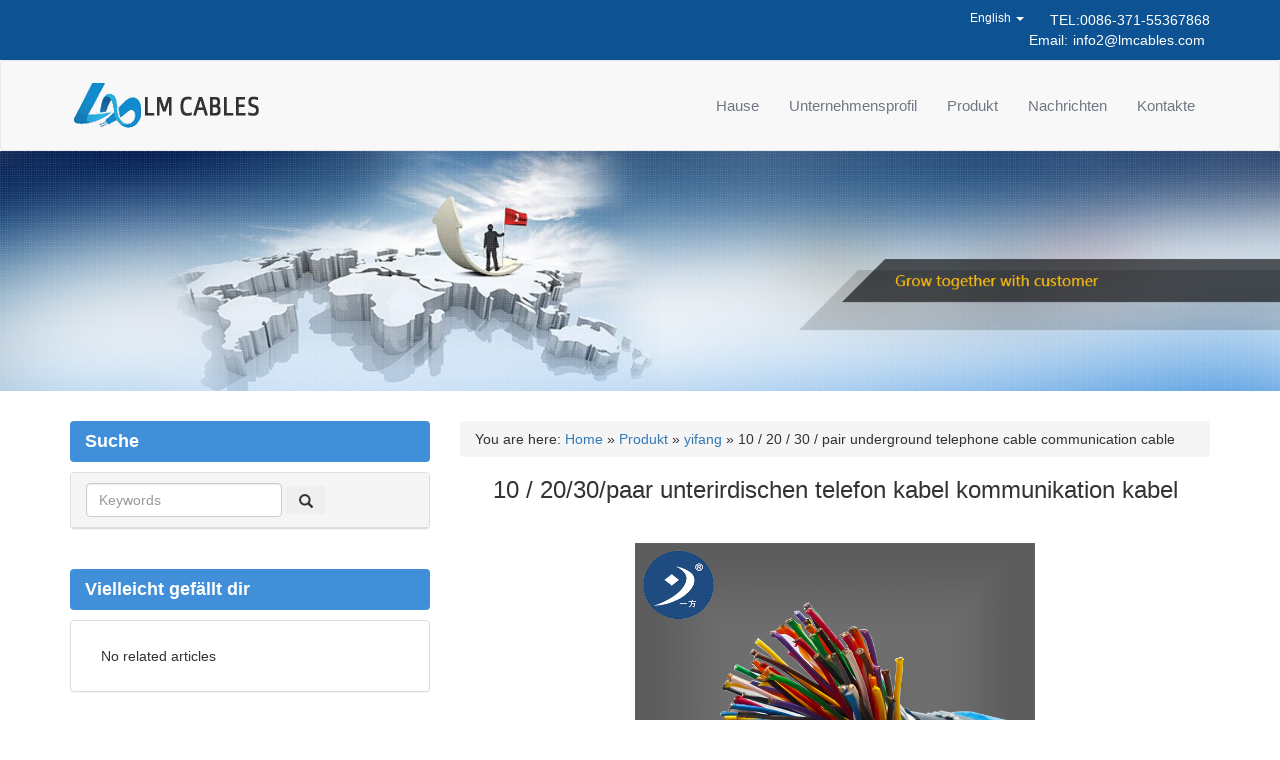

--- FILE ---
content_type: text/html; charset=UTF-8
request_url: https://german.baoliyy.com/10-20-30-pair-underground-telephone-cable-communication-cable/
body_size: 10916
content:
<html lang="en">
<head>
<meta http-equiv="X-UA-Compatible" content="IE=edge">
<meta name="viewport" content="width=device-width, initial-scale=1.0">
<meta http-equiv="Content-Type" content="text/html; charset=utf-8" />
<title>10 / 20/30/paar unterirdischen telefon kabel kommunikation kabel - LM Cables</title>
<meta name="description" content="10 / 20 / 30 / pair underground telephone cable communication cable , Vollständige Details anzeigen (Spezifikationsgröße, Diagrammdaten, Blatt, vollständiges Formular) über 10 / 20 / 30 / pair underground telephone cable communication cable ,Find 10 / 20 / 30 / pair underground telephone cable communication cable vom Lieferanten oder Hersteller, Neupreis" />
<link rel='dns-prefetch' href='//static.baoliyy.com'>
<link rel="stylesheet" href='//german.baoliyy.com/wp-content/cache/german.baoliyy.com/wpfc-minified/s8lcuu5/uv7l.css'>
<link rel="stylesheet" href='//german.baoliyy.com/wp-content/cache/german.baoliyy.com/wpfc-minified/2revdmwu/uv7l.css' media="screen">
<link href='//german.baoliyy.com/wp-content/cache/german.baoliyy.com/wpfc-minified/jzavumpe/uv7l.css' rel="stylesheet" type="text/css" />
<script language="javascript" type="text/javascript" src="https://german.baoliyy.com/wp-content/themes/cable/js/1.11.1-jquery.min.js"></script>
<!--[if lt IE 9]>
<script src="https://german.baoliyy.com/wp-content/themes/cable/js/html5shiv.min.js"></script>
<script src="https://german.baoliyy.com/wp-content/themes/cable/js/respond.min.js"></script>
<![endif]-->
<link rel="canonical"  href="//www.baoliyy.com/10-20-30-pair-underground-telephone-cable-communication-cable/"> 
<link rel="alternate" hreflang="en" href="//www.baoliyy.com/10-20-30-pair-underground-telephone-cable-communication-cable/" >
<link rel="alternate" hreflang="es" href="//spanish.baoliyy.com/10-20-30-pair-underground-telephone-cable-communication-cable/" >
<link rel="alternate" hreflang="pt" href="//portuguese.baoliyy.com/10-20-30-pair-underground-telephone-cable-communication-cable/" >
<link rel="alternate" hreflang="fr" href="//french.baoliyy.com/10-20-30-pair-underground-telephone-cable-communication-cable/" >
<link rel="alternate" hreflang="ru" href="//russian.baoliyy.com/10-20-30-pair-underground-telephone-cable-communication-cable/" >
<link rel="alternate" hreflang="it" href="//italian.baoliyy.com/10-20-30-pair-underground-telephone-cable-communication-cable/" >
<link rel="alternate" hreflang="de" href="//german.baoliyy.com/10-20-30-pair-underground-telephone-cable-communication-cable/" >
<link rel="alternate" hreflang="nl" href="//dutch.baoliyy.com/10-20-30-pair-underground-telephone-cable-communication-cable/" >
<link rel="alternate" hreflang="ko" href="//korean.baoliyy.com/10-20-30-pair-underground-telephone-cable-communication-cable/" >
<link rel="alternate" hreflang="ja" href="//japanese.baoliyy.com/10-20-30-pair-underground-telephone-cable-communication-cable/" >
<link rel="alternate" hreflang="th" href="//thai.baoliyy.com/10-20-30-pair-underground-telephone-cable-communication-cable/" >
<link rel="alternate" hreflang="vi" href="//vietnamese.baoliyy.com/10-20-30-pair-underground-telephone-cable-communication-cable/" >
<link rel="alternate" hreflang="id" href="//indonesian.baoliyy.com/10-20-30-pair-underground-telephone-cable-communication-cable/" >
<link rel="alternate" type="application/rss+xml" title="LM Cables &raquo; 10 / 20 / 30 / pair underground telephone cable communication cable-Kommentar-Feed" href="https://german.baoliyy.com/10-20-30-pair-underground-telephone-cable-communication-cable/feed/" />
<link rel='stylesheet' id='wp-block-library-css'  href='//german.baoliyy.com/wp-content/cache/german.baoliyy.com/wpfc-minified/q6adcuqi/uv7l.css' type='text/css' media='all' />
<link rel='stylesheet' id='contact-form-7-css'  href='//german.baoliyy.com/wp-content/cache/german.baoliyy.com/wpfc-minified/97rsejvt/uv7l.css' type='text/css' media='all' />
<link rel='stylesheet' id='wp-pagenavi-css'  href='//german.baoliyy.com/wp-content/cache/german.baoliyy.com/wpfc-minified/1s4sxf0m/uv7l.css' type='text/css' media='all' />
<script type='text/javascript' src='https://german.baoliyy.com/wp-includes/js/jquery/jquery.js?ver=1.12.4-wp'></script>
<script type='text/javascript' src='https://german.baoliyy.com/wp-includes/js/jquery/jquery-migrate.min.js?ver=1.4.1'></script>
<link rel='prev' title='11kv 1x240mm2 underground xlpe kvvr flexible power cable for zimbabwe' href='https://german.baoliyy.com/11kv-1x240mm2-underground-xlpe-kvvr-flexible-power-cable-for-zimbabwe/' />
<link rel='next' title='1~100 pair drop wire telephone cable communication cable for sale' href='https://german.baoliyy.com/1100-pair-drop-wire-telephone-cable-communication-cable-for-sale/' />
<link rel="canonical" href="https://german.baoliyy.com/10-20-30-pair-underground-telephone-cable-communication-cable/" />
<link rel='shortlink' href='https://german.baoliyy.com/?p=19813' />
<link rel="alternate" type="application/json+oembed" href="https://german.baoliyy.com/wp-json/oembed/1.0/embed?url=https%3A%2F%2Fgerman.baoliyy.com%2F10-20-30-pair-underground-telephone-cable-communication-cable%2F" />
<link rel="alternate" type="text/xml+oembed" href="https://german.baoliyy.com/wp-json/oembed/1.0/embed?url=https%3A%2F%2Fgerman.baoliyy.com%2F10-20-30-pair-underground-telephone-cable-communication-cable%2F&#038;format=xml" />
<script data-ad-client="ca-pub-0554842729370861" async src="https://pagead2.googlesyndication.com/pagead/js/adsbygoogle.js"></script>
</head>
<body data-rsssl=1>
<div class="head">
<div class="head_right hidden-sm hidden-xs">
<div class="container">
<div class="row">
<div class="col-xs-12 text-right">
<div class="share">
<div class="head_contact pull-right">
TEL:0086-371-55367868<br>
Email:<a href="/cdn-cgi/l/email-protection#066f68606934466a6b6567646a63752865696b"><span class="__cf_email__" data-cfemail="fc95929a93cebc90919f9d9e90998fd29f9391">[email&#160;protected]</span></a>
</div>
<div class="head_link small pull-right"><li class="dropdown" role="menu">
<a href="#" class="dropdown-toggle" data-toggle="dropdown" role="button" aria-haspopup="true" aria-expanded="true">English <span class="caret"></span></a>
<ul class="dropdown-menu">
<li><a href="//www.baoliyy.com/10-20-30-pair-underground-telephone-cable-communication-cable/">English</a></li>
<li><a href="//spanish.baoliyy.com/10-20-30-pair-underground-telephone-cable-communication-cable/">Español</a></li>
<li><a href="//portuguese.baoliyy.com/10-20-30-pair-underground-telephone-cable-communication-cable/">Português</a></li>
<li><a href="//french.baoliyy.com/10-20-30-pair-underground-telephone-cable-communication-cable/">Français</a></li>
<li><a href="//russian.baoliyy.com/10-20-30-pair-underground-telephone-cable-communication-cable/">Pусский</a></li>
<li><a href="//italian.baoliyy.com/10-20-30-pair-underground-telephone-cable-communication-cable/">Italiano</a></li>
<li><a href="//german.baoliyy.com/10-20-30-pair-underground-telephone-cable-communication-cable/">Deutsch</a></li>
<li><a href="//dutch.baoliyy.com/10-20-30-pair-underground-telephone-cable-communication-cable/">Nederlands</a></li>
<li><a href="//korean.baoliyy.com/10-20-30-pair-underground-telephone-cable-communication-cable/">한국어</a></li>
<li><a href="//japanese.baoliyy.com/10-20-30-pair-underground-telephone-cable-communication-cable/">日本語</a></li>
<li><a href="//thai.baoliyy.com/10-20-30-pair-underground-telephone-cable-communication-cable/"> ภาษาไทย</a></li>		
<li><a href="//vietnamese.baoliyy.com/10-20-30-pair-underground-telephone-cable-communication-cable/">tiếng Việt</a></li>		
<li><a href="//indonesian.baoliyy.com/10-20-30-pair-underground-telephone-cable-communication-cable/">Indonesian</a></li>
</ul>
</li></div>
</div>
</div>
</div>
</div>
</div>
<div class="top">
<nav class="navbar navbar-default navbar-" role="navigation">
<div class="container">
<!-- Brand and toggle get grouped for better mobile display -->
<div class="navbar-header">
<button type="button" class="navbar-toggle collapsed" data-toggle="collapse" data-target="#bs-example-navbar-collapse-1">
<span class="sr-only">Toggle navigation</span>
<span class="icon-bar"></span>
<span class="icon-bar"></span>
<span class="icon-bar"></span>
</button>
<a class="navbar-brand" href="/"><img src="https://german.baoliyy.com/wp-content/themes/cable/images/logo.png" alt=""></a>
</div>
<!-- Collect the nav links, forms, and other content for toggling -->                
<div id="bs-example-navbar-collapse-1" class="collapse navbar-collapse"><ul id="menu-menu-top" class="nav navbar-nav navbar-right"><li id="menu-item-14" class="menu-item menu-item-type-custom menu-item-object-custom menu-item-home menu-item-14"><a href="https://german.baoliyy.com/">Hause</a></li>
<li id="menu-item-15" class="menu-item menu-item-type-post_type menu-item-object-page menu-item-15"><a href="https://german.baoliyy.com/about-us/">Unternehmensprofil</a></li>
<li id="menu-item-18" class="menu-item menu-item-type-taxonomy menu-item-object-category current-post-ancestor menu-item-18"><a href="https://german.baoliyy.com/product/">Produkt</a></li>
<li id="menu-item-17" class="menu-item menu-item-type-taxonomy menu-item-object-category menu-item-17"><a href="https://german.baoliyy.com/news/">Nachrichten</a></li>
<li id="menu-item-16" class="menu-item menu-item-type-post_type menu-item-object-page menu-item-16"><a href="https://german.baoliyy.com/contact-us/">Kontakte</a></li>
</ul></div>
<!-- /.navbar-collapse -->
</div>
<!-- /.container-fluid -->
</nav>
</div>
</div><div class="neibanner">
<img src="https://german.baoliyy.com/wp-content/themes/cable/images/neibanner.jpg">
</div>
<div class="main">
<div class="container">
<div class="row">
<div class="col-md-8 col-xs-12 col-sm-9 pull-right master_right">  
<div class="con">
<div class="conn">
<ol class="breadcrumb">
<div itemscope itemtype="http://schema.org/WebPage" id="crumbs">You are here: <a itemprop="breadcrumb" href="https://german.baoliyy.com">Home</a> » <a itemprop="breadcrumb" href="https://german.baoliyy.com/product/">Produkt</a> » <a itemprop="breadcrumb" href="https://german.baoliyy.com/product/yifang/">yifang</a> » <span class="current">10 / 20 / 30 / pair underground telephone cable communication cable</span></div>                </ol>
<h1 style="margin-top: 10px; margin-bottom: 10px;text-align: center; font-size: 24px;">10 / 20/30/paar unterirdischen telefon kabel kommunikation kabel</h1>
<div style="margin-top: 40px; margin-bottom: 10px;text-align: center;">
<img alt="10 / 20/30/paar unterirdischen telefon kabel kommunikation kabel" src="//static.baoliyy.com/wp-content/uploads/yifang/H7808dd5aa97648129606e59b95a433efk.png" style="width: 400px; height: 400px"></div>
<div style="margin-top: 40px; margin-bottom: 10px;text-align: center;"> <a href="/cdn-cgi/l/email-protection#e58c8b838ad7a58988868487898096cb868a88" target="_blank"><img alt="" src="https://german.baoliyy.com/wp-content/themes/cable/images/email.png"></a>                       <a href="#brd"><img src="https://german.baoliyy.com/wp-content/themes/cable/images/massage.png" alt="" border="0" /></a></div> 	
<table class="prop-list">
<tr>
<td class="prop-name">
Hafen: </td>
<td class="prop-value">
qingdao </td>
</tr>
<tr>
<td class="prop-name">
Zahlungsbedingungen: </td>
<td class="prop-value">
L/C,D/A,D/P,T/T,Western Union </td>
</tr>
<tr>
<td class="prop-name">
Lieferbar: </td>
<td class="prop-value">
300 Kilometer/Kilometer via Week 10 paar unterirdischen telefon kabel </td>
</tr>
<tr>
<td class="prop-name">
Ursprungsort: </td>
<td class="prop-value">
Henan China </td>
</tr>
<tr>
<td class="prop-name">
Markenname: </td>
<td class="prop-value">
Yifang </td>
</tr>
<tr>
<td class="prop-name">
Modellnummer: </td>
<td class="prop-value">
YFFB </td>
</tr>
<tr>
<td class="prop-name">
Art: </td>
<td class="prop-value">
Isoliert </td>
</tr>
<tr>
<td class="prop-name">
Anwendung: </td>
<td class="prop-value">
Aufzug... </td>
</tr>
<tr>
<td class="prop-name">
Leiter-Material: </td>
<td class="prop-value">
Kupfer </td>
</tr>
<tr>
<td class="prop-name">
Leiter-Art: </td>
<td class="prop-value">
Flexible kupfer </td>
</tr>
<tr>
<td class="prop-name">
Isolierungs-Material: </td>
<td class="prop-value">
PVC </td>
</tr>
<tr>
<td class="prop-name">
Mantel: </td>
<td class="prop-value">
PVC </td>
</tr>
<tr>
<td class="prop-name">
Andere isolierung: </td>
<td class="prop-value">
PVC oder PE </td>
</tr>
<tr>
<td class="prop-name">
Leiter: </td>
<td class="prop-value">
Kupfer Core </td>
</tr>
<tr>
<td class="prop-name">
Zertifizierung: </td>
<td class="prop-value">
ROHS/UL/CCC/VDE/CCC/SGS/ISO9001:2008 </td>
</tr>
<tr>
<td class="prop-name">
Standard: </td>
<td class="prop-value">
IEC 60227 </td>
</tr>
<tr>
<td class="prop-name">
Gr&amp;ouml;&amp;szlig;e: </td>
<td class="prop-value">
Angepasst Gr&amp;ouml;&amp;szlig;e </td>
</tr>
<tr>
<td class="prop-name">
Core: </td>
<td class="prop-value">
1 ~ 100 paar oder angepasst </td>
</tr>
<tr>
<td class="prop-name">
MOQ: </td>
<td class="prop-value">
500 meter </td>
</tr>
<tr>
<td class="prop-name">
Produkt name: </td>
<td class="prop-value">
Kommunikation kabel </td>
</tr>
<tr>
<td class="prop-name">
Stichwort: </td>
<td class="prop-value">
10 paar unterirdischen telefon kabel </td>
</tr>
<tr>
<td class="prop-name">
Verpackungsdetails: </td>
<td class="prop-value">
10 paar unterirdischen telefon kabel verpackung f&amp;uuml;r holz trommel, verpackung l&amp;auml;nge basierend auf kunden antrag. </td>
</tr>
</table><div id="specifications">
<p>#specifications a{color:#2192d9;text-decoration:none;}#specifications a:hover{color:rgb(252,106,33);text-decoration:underline;}#specifications a:visited{color:#2192d9;text-decoration:none;}</p>
<div data-host="111218246" data-magic-global="%7B%22bizId%22%3A17379951293%2C%22pageId%22%3A5065081569%2C%22siteId%22%3A5005346146%7D" data-id="detail_decorate_root" id="detail_decorate_root">#detail_decorate_root .magic-0{border:0 solid black;position:relative;box-sizing:border-box;display:flex;flex-direction:column;align-content:flex-start;flex-shrink:0;margin-bottom:20rem}#detail_decorate_root .magic-1{border:0 solid black;position:relative;box-sizing:border-box;display:flex;flex-direction:column;align-content:flex-start;flex-shrink:0;vertical-align:top}#detail_decorate_root .magic-2{border:0 solid black;position:relative;box-sizing:border-box;display:flex;flex-direction:column;align-content:flex-start;flex-shrink:0;vertical-align:top;padding-right:8rem;padding-left:8rem}#detail_decorate_root .magic-3{border:0 solid black;position:relative;box-sizing:border-box;display:flex;flex-direction:column;align-content:flex-start;flex-shrink:0;vertical-align:top;padding-bottom:8rem;padding-top:8rem}#detail_decorate_root .magic-4{padding-top:0;padding-right:0;padding-bottom:0;padding-left:0;margin-top:0;margin-right:0;font-size:28rem;margin-bottom:0;margin-left:0;white-space:pre-wrap}#detail_decorate_root .magic-5{text-align:center}#detail_decorate_root .magic-6{font-size:18px}#detail_decorate_root .magic-7{border:0 solid black;position:relative;box-sizing:border-box;display:flex;flex-direction:column;align-content:flex-start;flex-shrink:0}#detail_decorate_root .magic-8{white-space:pre-wrap;border:0 solid black;position:relative;box-sizing:border-box;display:block;flex-direction:column;align-content:flex-start;flex-shrink:0;font-size:48rem;font-family:Roboto;border-bottom-style:solid;border-bottom-color:#2196ed;color:#2196ed;font-style:normal;border-bottom-width:2px;padding-top:8px;padding-bottom:4px}#detail_decorate_root .magic-9{font-size:16px}#detail_decorate_root .magic-10{overflow:hidden}#detail_decorate_root .magic-11{width:750rem;margin-bottom:20rem}#detail_decorate_root .magic-12{border:0 solid black;position:relative;box-sizing:border-box;display:flex;flex-direction:row;align-content:flex-start;flex-shrink:0;width:750rem;flex-wrap:wrap}#detail_decorate_root .magic-13{border:0 solid black;position:relative;box-sizing:border-box;display:flex;flex-direction:column;align-content:flex-start;flex-shrink:0;overflow:hidden;width:750rem;height:566rem;margin-top:0;margin-left:0}#detail_decorate_root .magic-14{margin-top:0;margin-left:0;width:750rem;height:566rem}#detail_decorate_root .magic-15{border:0 solid black;position:relative;box-sizing:border-box;display:flex;flex-direction:column;align-content:flex-start;flex-shrink:0;overflow:hidden;width:750rem;height:756rem;margin-top:0;margin-left:0}#detail_decorate_root .magic-16{margin-top:0;margin-left:0;width:750rem;height:756rem}#detail_decorate_root .magic-17{margin-bottom:20rem}#detail_decorate_root .magic-18{width:749rem;border-left-style:solid;border-left-width:1rem;border-left-color:#ccc;overflow:auto;border-collapse:collapse}#detail_decorate_root .magic-19{background-color:#f7f8fa}#detail_decorate_root .magic-20{border:1px solid #ccc;box-sizing:content-box;display:undefined;background-color:#f7f8fa;vertical-align:top;border-spacing:0;padding:0}#detail_decorate_root .magic-21{box-sizing:contentBox;padding-left:10rem;padding-right:10rem;padding-top:5rem;padding-bottom:5rem;min-height:36rem;width:728rem;min-height:18px;word-break:keep-all;overflow:hidden}#detail_decorate_root .magic-22{border:1px solid #ccc;box-sizing:content-box;display:none;background-color:#f7f8fa;vertical-align:top;border-spacing:0;padding:0}#detail_decorate_root .magic-23{box-sizing:contentBox;padding-left:10rem;padding-right:10rem;padding-top:5rem;padding-bottom:5rem;min-height:36rem;width:534rem;min-height:18px;word-break:keep-all;overflow:hidden}#detail_decorate_root .magic-25{border:1px solid #ccc;box-sizing:content-box;display:undefined;vertical-align:top;border-spacing:0;padding:0}#detail_decorate_root .magic-26{box-sizing:contentBox;padding-left:10rem;padding-right:10rem;padding-top:5rem;padding-bottom:5rem;min-height:36rem;width:173rem;min-height:18px;word-break:keep-all;overflow:hidden}#detail_decorate_root .magic-27{border:1px solid #ccc;box-sizing:content-box;display:none;vertical-align:top;border-spacing:0;padding:0}#detail_decorate_root .magic-28{box-sizing:contentBox;padding-left:10rem;padding-right:10rem;padding-top:5rem;padding-bottom:5rem;min-height:36rem;width:35rem;min-height:18px;word-break:keep-all;overflow:hidden}#detail_decorate_root .magic-29{box-sizing:contentBox;padding-left:10rem;padding-right:10rem;padding-top:5rem;padding-bottom:5rem;min-height:36rem;width:31rem;min-height:18px;word-break:keep-all;overflow:hidden}#detail_decorate_root .magic-30{box-sizing:contentBox;padding-left:10rem;padding-right:10rem;padding-top:5rem;padding-bottom:5rem;min-height:36rem;width:33rem;min-height:18px;word-break:keep-all;overflow:hidden}#detail_decorate_root .magic-31{box-sizing:contentBox;padding-left:10rem;padding-right:10rem;padding-top:5rem;padding-bottom:5rem;min-height:36rem;width:29rem;min-height:18px;word-break:keep-all;overflow:hidden}#detail_decorate_root .magic-32{box-sizing:contentBox;padding-left:10rem;padding-right:10rem;padding-top:5rem;padding-bottom:5rem;min-height:36rem;width:30rem;min-height:18px;word-break:keep-all;overflow:hidden}#detail_decorate_root .magic-33{box-sizing:contentBox;padding-left:10rem;padding-right:10rem;padding-top:5rem;padding-bottom:5rem;min-height:36rem;width:72rem;min-height:18px;word-break:keep-all;overflow:hidden}#detail_decorate_root .magic-34{box-sizing:contentBox;padding-left:10rem;padding-right:10rem;padding-top:5rem;padding-bottom:5rem;min-height:36rem;width:95rem;min-height:18px;word-break:keep-all;overflow:hidden}#detail_decorate_root .magic-35{box-sizing:contentBox;padding-left:10rem;padding-right:10rem;padding-top:5rem;padding-bottom:5rem;min-height:36rem;width:91rem;min-height:18px;word-break:keep-all;overflow:hidden}#detail_decorate_root .magic-36{box-sizing:contentBox;padding-left:10rem;padding-right:10rem;padding-top:5rem;padding-bottom:5rem;min-height:36rem;width:92rem;min-height:18px;word-break:keep-all;overflow:hidden}#detail_decorate_root .magic-37{box-sizing:contentBox;padding-left:10rem;padding-right:10rem;padding-top:5rem;padding-bottom:5rem;min-height:36rem;width:294rem;min-height:18px;word-break:keep-all;overflow:hidden}#detail_decorate_root .magic-38{box-sizing:contentBox;padding-left:10rem;padding-right:10rem;padding-top:5rem;padding-bottom:5rem;min-height:36rem;width:300rem;min-height:18px;word-break:keep-all;overflow:hidden}#detail_decorate_root .magic-39{box-sizing:contentBox;padding-left:10rem;padding-right:10rem;padding-top:5rem;padding-bottom:5rem;min-height:36rem;width:87rem;min-height:18px;word-break:keep-all;overflow:hidden}#detail_decorate_root .magic-40{box-sizing:contentBox;padding-left:10rem;padding-right:10rem;padding-top:5rem;padding-bottom:5rem;min-height:36rem;width:83rem;min-height:18px;word-break:keep-all;overflow:hidden}#detail_decorate_root .magic-41{box-sizing:contentBox;padding-left:10rem;padding-right:10rem;padding-top:5rem;padding-bottom:5rem;min-height:36rem;width:82rem;min-height:18px;word-break:keep-all;overflow:hidden}#detail_decorate_root .magic-42{box-sizing:contentBox;padding-left:10rem;padding-right:10rem;padding-top:5rem;padding-bottom:5rem;min-height:36rem;width:188rem;min-height:18px;word-break:keep-all;overflow:hidden}#detail_decorate_root .magic-43{border:0 solid black;position:relative;box-sizing:border-box;display:flex;flex-direction:column;align-content:flex-start;flex-shrink:0;overflow:hidden;width:750rem;height:1097rem;margin-top:0;margin-left:0}#detail_decorate_root .magic-44{margin-top:0;margin-left:0;width:750rem;height:1097rem}#detail_decorate_root .magic-45{border:0 solid black;position:relative;box-sizing:border-box;display:flex;flex-direction:column;align-content:flex-start;flex-shrink:0;overflow:hidden;width:750rem;height:446rem;margin-top:0;margin-left:0}#detail_decorate_root .magic-46{margin-top:0;margin-left:0;width:750rem;height:446rem}</p>
<div>
<div class="magic-0">
<div class="magic-1">
<div class="magic-2">
<div class="magic-3">
<div class="magic-4">
<div class="magic-5"><span class="magic-6">10 / 20 / 30 / pair underground telephone cable communication cable</span></div>
</div>
</div>
</div>
</div>
</div>
</div>
<div class="magic-7"><span id="ali-anchor-AliMagic-tlxgqp" data-section="AliMagic-tlxgqp" data-section-title="Products Description" class="magic-8">Products Description</span></div>
<div>
<div class="magic-0">
<div class="magic-1">
<div class="magic-2">
<div class="magic-3">
<div class="magic-4"><span><font class="magic-9">XLPE / Mica tape / Multi-pair / Collectively screened / Unarmoured / LSHF.XLPE / Mica tape / Multi-pair / Individually &amp;Collectively screened / Unarmoured / LSHF.</p>
<p>XLPE / Mica tape / Multi-pair / Collectively screened / Galvanized steel wire armoured / LSHF.</p>
<p>XLPE / Mica tape / Multi-pair / Individually &amp; Collectively screened / Galvanized steel wire armoured / LSHF.</p>
<p>XLPE / Mica tape / Multi-pair / Collectively screened / Galvanized steel wire braiding / LSHF.</p>
<p>XLPE / Mica tape / Multi-pair / Individually &amp; Collectively screened / Galvanized steel wire braiding / LSHF.</font></span></div>
</div>
</div>
</div>
</div>
</div>
<div id="decorate-base-component-1586921456932" data-magic="{&quot;mds&quot;:{&quot;assetsVersion&quot;:&quot;0.1.14&quot;,&quot;assetsPackageName&quot;:&quot;icbumod&quot;,&quot;moduleNameAlias&quot;:&quot;icbu-wl-detailSingleImage&quot;,&quot;moduleData&quot;:{&quot;layoutData&quot;:{&quot;layoutConfig&quot;:{&quot;images&quot;:[{&quot;gmtModified&quot;:&quot;2020-04-13T09:30:37.000Z&quot;,&quot;memberSeq&quot;:200082109,&quot;accountName&quot;:&quot;Eddy Cheng&quot;,&quot;displayName&quot;:&quot;telephone cable (1)&quot;,&quot;isShield&quot;:false,&quot;groupId&quot;:325974088,&quot;areas&quot;:[],&quot;aliMemberId&quot;:200082109,&quot;gmtCreate&quot;:&quot;2020-04-13T09:30:37.000Z&quot;,&quot;sizeImageUrl&quot;:&quot;//sc01.alicdn.com/kf/H5f6f0f8672774e03bc7cbe7f6a200188n/200082109/H5f6f0f8672774e03bc7cbe7f6a200188n.jpg_100x100.jpg&quot;,&quot;haveProductReference&quot;:false,&quot;filename&quot;:&quot;H5f6f0f8672774e03bc7cbe7f6a200188n.jpg&quot;,&quot;photobankImageMetadata&quot;:{&quot;size&quot;:135655,&quot;hashCode&quot;:&quot;56e232ddf61b67ace03cf41678425cbe&quot;,&quot;width&quot;:750,&quot;height&quot;:566},&quot;isSteal&quot;:false,&quot;referenceCount&quot;:0,&quot;imageUrl&quot;:&quot;//sc01.alicdn.com/kf/H5f6f0f8672774e03bc7cbe7f6a200188n/200082109/H5f6f0f8672774e03bc7cbe7f6a200188n.jpg&quot;,&quot;cropperResult&quot;:{&quot;top&quot;:0,&quot;left&quot;:0,&quot;cropperWidth&quot;:750,&quot;width&quot;:750,&quot;cropperHeight&quot;:566,&quot;height&quot;:566},&quot;placeholder&quot;:false,&quot;id&quot;:4459399824,&quot;status&quot;:{&quot;levelValue&quot;:1}}]},&quot;placeholderConfig&quot;:{&quot;placeholderHeight&quot;:426,&quot;placeholderImg&quot;:&quot;//img.alicdn.com/tfs/TB1bgy3DH1YBuNjSszeXXablFXa-750-426.png&quot;},&quot;selectedLayoutIndex&quot;:0,&quot;sizeConfig&quot;:{&quot;pc&quot;:{&quot;imageMinHeight&quot;:100,&quot;mainObjWidth&quot;:426,&quot;imageGap&quot;:4,&quot;containerWidth&quot;:750,&quot;imageMaxHeight&quot;:700},&quot;mobile&quot;:{&quot;imageMinHeight&quot;:100,&quot;mainObjWidth&quot;:426,&quot;imageGap&quot;:4,&quot;containerWidth&quot;:750,&quot;imageMaxHeight&quot;:700}}}}},&quot;version&quot;:1}" class="icbu-wl-detailSingleImage magic-10">
<div class="magic-11">
<div class="magic-7">
<div class="magic-12">
<div class="magic-13">
<div></div>
</div>
</div>
</div>
</div>
</div>
<div id="decorate-base-component-1586921456933" data-magic="{&quot;mds&quot;:{&quot;assetsVersion&quot;:&quot;0.1.14&quot;,&quot;assetsPackageName&quot;:&quot;icbumod&quot;,&quot;moduleNameAlias&quot;:&quot;icbu-wl-detailSingleImage&quot;,&quot;moduleData&quot;:{&quot;layoutData&quot;:{&quot;layoutConfig&quot;:{&quot;images&quot;:[{&quot;gmtModified&quot;:&quot;2020-04-13T09:30:37.000Z&quot;,&quot;memberSeq&quot;:200082109,&quot;accountName&quot;:&quot;Eddy Cheng&quot;,&quot;displayName&quot;:&quot;telephone cable (12)&quot;,&quot;isShield&quot;:false,&quot;groupId&quot;:325974088,&quot;areas&quot;:[],&quot;aliMemberId&quot;:200082109,&quot;gmtCreate&quot;:&quot;2020-04-13T09:30:37.000Z&quot;,&quot;sizeImageUrl&quot;:&quot;//sc01.alicdn.com/kf/H3a3aea00735240d3aa03550af3d0d246t/200082109/H3a3aea00735240d3aa03550af3d0d246t.jpg_100x100.jpg&quot;,&quot;haveProductReference&quot;:false,&quot;filename&quot;:&quot;H3a3aea00735240d3aa03550af3d0d246t.jpg&quot;,&quot;photobankImageMetadata&quot;:{&quot;size&quot;:125462,&quot;hashCode&quot;:&quot;eab5dbc134d56c66d71be64e9bb7fca9&quot;,&quot;width&quot;:750,&quot;height&quot;:756},&quot;isSteal&quot;:false,&quot;referenceCount&quot;:0,&quot;imageUrl&quot;:&quot;//sc01.alicdn.com/kf/H3a3aea00735240d3aa03550af3d0d246t/200082109/H3a3aea00735240d3aa03550af3d0d246t.jpg&quot;,&quot;cropperResult&quot;:{&quot;top&quot;:0,&quot;left&quot;:0,&quot;cropperWidth&quot;:750,&quot;width&quot;:750,&quot;cropperHeight&quot;:756,&quot;height&quot;:756},&quot;placeholder&quot;:false,&quot;id&quot;:4459393822,&quot;status&quot;:{&quot;levelValue&quot;:1}}]},&quot;placeholderConfig&quot;:{&quot;placeholderHeight&quot;:426,&quot;placeholderImg&quot;:&quot;//img.alicdn.com/tfs/TB1bgy3DH1YBuNjSszeXXablFXa-750-426.png&quot;},&quot;selectedLayoutIndex&quot;:0,&quot;sizeConfig&quot;:{&quot;pc&quot;:{&quot;imageMinHeight&quot;:100,&quot;mainObjWidth&quot;:426,&quot;imageGap&quot;:4,&quot;containerWidth&quot;:750,&quot;imageMaxHeight&quot;:700},&quot;mobile&quot;:{&quot;imageMinHeight&quot;:100,&quot;mainObjWidth&quot;:426,&quot;imageGap&quot;:4,&quot;containerWidth&quot;:750,&quot;imageMaxHeight&quot;:700}}}}},&quot;version&quot;:1}" class="icbu-wl-detailSingleImage magic-10">
<div class="magic-11">
<div class="magic-7">
<div class="magic-12">
<div class="magic-15">
<div></div>
</div>
</div>
</div>
</div>
</div>
<div class="magic-7"><span id="ali-anchor-AliMagic-pi7gu1" data-section="AliMagic-pi7gu1" data-section-title="Parameter show" class="magic-8">Parameter show</span></div>
<div class="magic-17">
<div style="overflow:auto"><table class="magic-18">
<tbody>
<tr class="magic-19">
<td rowspan="1" colspan="2" class="magic-20">
<div class="magic-21"><font data-spm-anchor-id="a2700.siteadmin.0.i2.78dcac40QbyCFn" class="magic-9">Specifications of 10 pair underground telephone cable</font></div>
</td>
<td rowspan="0" class="magic-22">
<div class="magic-23"></div>
</td>
</tr>
<tr class="magic-24">
<td rowspan="1" colspan="1" class="magic-25">
<div class="magic-26"><font class="magic-9">Application</font></div>
</td>
<td rowspan="1" colspan="1" class="magic-25">
<div class="magic-23"><font class="magic-9">For reducing interference in computers&#xFF0C; control systems&#xFF0C;transmission of analogue signal and other measuring devices.</font></div>
</td>
</tr>
<tr class="magic-19">
<td rowspan="1" colspan="1" class="magic-25">
<div class="magic-26"><font class="magic-9">Rated voltage</font></div>
</td>
<td rowspan="1" colspan="1" class="magic-25">
<div class="magic-23"><font class="magic-9">300 / 500V 600 / 1000V special and Customer designated</font></div>
</td>
</tr>
<tr class="magic-24">
<td rowspan="1" colspan="1" class="magic-25">
<div class="magic-26"><font class="magic-9">Test voltage</font></div>
</td>
<td rowspan="1" colspan="1" class="magic-25">
<div class="magic-23"><font class="magic-9">AC 1000V 1 Min for 300 / 500VAC 3500V 1 Min for 300 / 1000V</font></div>
</td>
</tr>
<tr class="magic-19">
<td rowspan="1" colspan="1" class="magic-25">
<div class="magic-26"><font class="magic-9">Maximum conductor operating temperature</font></div>
</td>
<td rowspan="1" colspan="1" class="magic-25">
<div class="magic-23"><font class="magic-9">90&#x2103;</font></div>
</td>
</tr>
<tr class="magic-24">
<td rowspan="1" colspan="1" class="magic-25">
<div class="magic-26"><font class="magic-9">Insulation resistance</font></div>
</td>
<td rowspan="1" colspan="1" class="magic-25">
<div class="magic-23"><font class="magic-9">&#x2265;5000Mohm.Km</font></div>
</td>
</tr>
<tr class="magic-19">
<td rowspan="1" colspan="1" class="magic-25">
<div class="magic-26"><font class="magic-9">Core&apos;s color</font></div>
</td>
<td rowspan="1" colspan="1" class="magic-25">
<div class="magic-23"><font class="magic-9">One pair&#xFF1A;Black / white pairTwo pairs and above&#xFF1A;Black / white / pairs with number 1,2&#8230;&#8230;n or color</font></div>
</td>
</tr>
<tr class="magic-24">
<td rowspan="1" colspan="1" class="magic-25">
<div class="magic-26"><font class="magic-9">Color of sheath</font></div>
</td>
<td rowspan="1" colspan="1" class="magic-25">
<div class="magic-23"><font class="magic-9">Black or blue and customer designated</font></div>
</td>
</tr>
<tr class="magic-19">
<td rowspan="1" colspan="1" class="magic-25">
<div class="magic-26"><font class="magic-9">Manufactured standards</font></div>
</td>
<td rowspan="1" colspan="1" class="magic-25">
<div class="magic-23"><font class="magic-9">BS 5308-1978&#xFF0C;IEC 60331-2009&#xFF0C;IEC60332-2009</font></div>
</td>
</tr>
<tr class="magic-24">
<td rowspan="1" colspan="1" class="magic-25">
<div class="magic-26"><font class="magic-9">Conductor type</font></div>
</td>
<td rowspan="1" colspan="1" class="magic-25">
<div class="magic-23"><font class="magic-9">IEC 60228-2004 class 1 or class 2.Nominal cross-section area&#xFF1A;0.5~2.5mm&#xB2;<br />We can produce according to our client&apos;s need and provide technical data.</font></div>
</td>
</tr>
<tr class="magic-19">
<td rowspan="1" colspan="1" class="magic-25">
<div class="magic-26"><font class="magic-9">Packing</font></div>
</td>
<td rowspan="1" colspan="1" class="magic-25">
<div class="magic-23"><font class="magic-9">cable can be supplies in any length required.</font></div>
</td>
</tr>
<tr class="magic-24">
<td rowspan="1" colspan="1" class="magic-25">
<div class="magic-26"><font class="magic-9">Notes</font></div>
</td>
<td rowspan="1" colspan="1" class="magic-25">
<div class="magic-23"><font class="magic-9">1.Ambient temperature for insulation shall not be lower than 0&#x2103;.2.Anti-termite&#x3001;anti-rodent and ultra-violet&#xFF08;UV&#xFF09;stabilizer<br />additives are available upon request.<br />3.Special size and sheath color also available upon request.<br />4.Flame / fire and sheath color also available to IEC 60331/ IEC 60332-2009.<br />5.Blue sheath will be used for intrinsically safe circuit.</font></div>
</td>
</tr>
</tbody>
</table></div>
</div>
<div class="magic-17">
<div style="overflow:auto"><table class="magic-18">
<tbody>
<tr class="magic-19">
<td rowspan="1" colspan="10" class="magic-25">
<div class="magic-21">Class 2 stranded conductors for single-core and multi-core cables</div>
</td>
<td rowspan="0" class="magic-27">
<div class="magic-28"></div>
</td>
<td rowspan="0" class="magic-27">
<div class="magic-29"></div>
</td>
<td rowspan="0" class="magic-27">
<div class="magic-30"></div>
</td>
<td rowspan="0" class="magic-27">
<div class="magic-31"></div>
</td>
<td rowspan="0" class="magic-27">
<div class="magic-29"></div>
</td>
<td rowspan="0" class="magic-27">
<div class="magic-32"></div>
</td>
<td rowspan="0" class="magic-27">
<div class="magic-33"></div>
</td>
<td rowspan="0" class="magic-27">
<div class="magic-34"></div>
</td>
<td rowspan="0" class="magic-27">
<div class="magic-35"></div>
</td>
</tr>
<tr class="magic-24">
<td rowspan="1" colspan="1" class="magic-25">
<div class="magic-36">1</div>
</td>
<td rowspan="1" colspan="1" class="magic-25">
<div class="magic-28">2</div>
</td>
<td rowspan="1" colspan="1" class="magic-25">
<div class="magic-29">3</div>
</td>
<td rowspan="1" colspan="1" class="magic-25">
<div class="magic-30">4</div>
</td>
<td rowspan="1" colspan="1" class="magic-25">
<div class="magic-31">5</div>
</td>
<td rowspan="1" colspan="1" class="magic-25">
<div class="magic-29">6</div>
</td>
<td rowspan="1" colspan="1" class="magic-25">
<div class="magic-32">7</div>
</td>
<td rowspan="1" colspan="1" class="magic-25">
<div class="magic-33">8</div>
</td>
<td rowspan="1" colspan="1" class="magic-25">
<div class="magic-34">9</div>
</td>
<td rowspan="1" colspan="1" class="magic-25">
<div class="magic-35">10</div>
</td>
</tr>
<tr class="magic-19">
<td rowspan="3" colspan="1" class="magic-25">
<div class="magic-36">Nominal crosssectional area</div>
</td>
<td rowspan="1" colspan="6" class="magic-25">
<div class="magic-37">Minimum number of wires in the conductor</div>
</td>
<td rowspan="0" class="magic-27">
<div class="magic-29"></div>
</td>
<td rowspan="0" class="magic-27">
<div class="magic-30"></div>
</td>
<td rowspan="0" class="magic-27">
<div class="magic-31"></div>
</td>
<td rowspan="0" class="magic-27">
<div class="magic-29"></div>
</td>
<td rowspan="0" class="magic-27">
<div class="magic-32"></div>
</td>
<td rowspan="1" colspan="3" class="magic-25">
<div class="magic-38">Maximum resistance of conductor at 20&#xBA;C</div>
</td>
<td rowspan="0" class="magic-27">
<div class="magic-34"></div>
</td>
<td rowspan="0" class="magic-27">
<div class="magic-35"></div>
</td>
</tr>
<tr class="magic-24">
<td rowspan="0" class="magic-27">
<div class="magic-36"></div>
</td>
<td rowspan="1" colspan="2" class="magic-25">
<div class="magic-39">Circular</div>
</td>
<td rowspan="0" class="magic-27">
<div class="magic-29"></div>
</td>
<td rowspan="1" colspan="2" class="magic-25">
<div class="magic-40">Circular compacted</div>
</td>
<td rowspan="0" class="magic-27">
<div class="magic-31"></div>
</td>
<td rowspan="1" colspan="2" class="magic-25">
<div class="magic-41">Shaped</div>
</td>
<td rowspan="0" class="magic-27">
<div class="magic-32"></div>
</td>
<td rowspan="1" colspan="2" class="magic-25">
<div class="magic-42">Annealed copper conductor</div>
</td>
<td rowspan="0" class="magic-27">
<div class="magic-34"></div>
</td>
<td rowspan="2" colspan="1" class="magic-25">
<div class="magic-35">Aluminium or aluminium alloy conductor</div>
</td>
</tr>
<tr class="magic-19">
<td rowspan="0" class="magic-27">
<div class="magic-36"></div>
</td>
<td rowspan="2" colspan="1" class="magic-25">
<div class="magic-28">Cu</div>
</td>
<td rowspan="2" colspan="1" class="magic-25">
<div class="magic-29"> Al</div>
</td>
<td rowspan="2" colspan="1" class="magic-25">
<div class="magic-30">Cu</div>
</td>
<td rowspan="2" colspan="1" class="magic-25">
<div class="magic-31"> Al</div>
</td>
<td rowspan="2" colspan="1" class="magic-25">
<div class="magic-29">Cu</div>
</td>
<td rowspan="2" colspan="1" class="magic-25">
<div class="magic-32"> Al</div>
</td>
<td rowspan="1" colspan="1" class="magic-25">
<div class="magic-33">Plain wires</div>
</td>
<td rowspan="1" colspan="1" class="magic-25">
<div class="magic-34">Metal-coated wires</div>
</td>
<td rowspan="0" class="magic-27">
<div class="magic-35"></div>
</td>
</tr>
<tr class="magic-24">
<td rowspan="1" colspan="1" class="magic-25">
<div class="magic-36">mm2</div>
</td>
<td rowspan="0" class="magic-27">
<div class="magic-28"></div>
</td>
<td rowspan="0" class="magic-27">
<div class="magic-29"></div>
</td>
<td rowspan="0" class="magic-27">
<div class="magic-30"></div>
</td>
<td rowspan="0" class="magic-27">
<div class="magic-31"></div>
</td>
<td rowspan="0" class="magic-27">
<div class="magic-29"></div>
</td>
<td rowspan="0" class="magic-27">
<div class="magic-32"></div>
</td>
<td rowspan="1" colspan="1" class="magic-25">
<div class="magic-33">&#x3A9;/KM</div>
</td>
<td rowspan="1" colspan="1" class="magic-25">
<div class="magic-34">&#x3A9;/KM</div>
</td>
<td rowspan="1" colspan="1" class="magic-25">
<div class="magic-35">&#x3A9;/KM</div>
</td>
</tr>
<tr class="magic-19">
<td rowspan="1" colspan="1" class="magic-25">
<div class="magic-36">0.5</div>
</td>
<td rowspan="1" colspan="1" class="magic-25">
<div class="magic-28">7</div>
</td>
<td rowspan="1" colspan="1" class="magic-25">
<div class="magic-29"></div>
</td>
<td rowspan="1" colspan="1" class="magic-25">
<div class="magic-30"></div>
</td>
<td rowspan="1" colspan="1" class="magic-25">
<div class="magic-31"></div>
</td>
<td rowspan="1" colspan="1" class="magic-25">
<div class="magic-29"></div>
</td>
<td rowspan="1" colspan="1" class="magic-25">
<div class="magic-32"></div>
</td>
<td rowspan="1" colspan="1" class="magic-25">
<div class="magic-33">36</div>
</td>
<td rowspan="1" colspan="1" class="magic-25">
<div class="magic-34">36.7</div>
</td>
<td rowspan="1" colspan="1" class="magic-25">
<div class="magic-35"></div>
</td>
</tr>
<tr class="magic-24">
<td rowspan="1" colspan="1" class="magic-25">
<div class="magic-36">0.75</div>
</td>
<td rowspan="1" colspan="1" class="magic-25">
<div class="magic-28">7</div>
</td>
<td rowspan="1" colspan="1" class="magic-25">
<div class="magic-29"></div>
</td>
<td rowspan="1" colspan="1" class="magic-25">
<div class="magic-30"></div>
</td>
<td rowspan="1" colspan="1" class="magic-25">
<div class="magic-31"></div>
</td>
<td rowspan="1" colspan="1" class="magic-25">
<div class="magic-29"></div>
</td>
<td rowspan="1" colspan="1" class="magic-25">
<div class="magic-32"></div>
</td>
<td rowspan="1" colspan="1" class="magic-25">
<div class="magic-33">24.5</div>
</td>
<td rowspan="1" colspan="1" class="magic-25">
<div class="magic-34">24.8</div>
</td>
<td rowspan="1" colspan="1" class="magic-25">
<div class="magic-35"></div>
</td>
</tr>
<tr class="magic-19">
<td rowspan="1" colspan="1" class="magic-25">
<div class="magic-36">1</div>
</td>
<td rowspan="1" colspan="1" class="magic-25">
<div class="magic-28">7</div>
</td>
<td rowspan="1" colspan="1" class="magic-25">
<div class="magic-29"></div>
</td>
<td rowspan="1" colspan="1" class="magic-25">
<div class="magic-30"></div>
</td>
<td rowspan="1" colspan="1" class="magic-25">
<div class="magic-31"></div>
</td>
<td rowspan="1" colspan="1" class="magic-25">
<div class="magic-29"></div>
</td>
<td rowspan="1" colspan="1" class="magic-25">
<div class="magic-32"></div>
</td>
<td rowspan="1" colspan="1" class="magic-25">
<div class="magic-33">18.1</div>
</td>
<td rowspan="1" colspan="1" class="magic-25">
<div class="magic-34">18.2</div>
</td>
<td rowspan="1" colspan="1" class="magic-25">
<div class="magic-35"></div>
</td>
</tr>
<tr class="magic-24">
<td rowspan="1" colspan="1" class="magic-25">
<div class="magic-36">1.5</div>
</td>
<td rowspan="1" colspan="1" class="magic-25">
<div class="magic-28">7</div>
</td>
<td rowspan="1" colspan="1" class="magic-25">
<div class="magic-29"></div>
</td>
<td rowspan="1" colspan="1" class="magic-25">
<div class="magic-30">6</div>
</td>
<td rowspan="1" colspan="1" class="magic-25">
<div class="magic-31"></div>
</td>
<td rowspan="1" colspan="1" class="magic-25">
<div class="magic-29"></div>
</td>
<td rowspan="1" colspan="1" class="magic-25">
<div class="magic-32"></div>
</td>
<td rowspan="1" colspan="1" class="magic-25">
<div class="magic-33">12.1</div>
</td>
<td rowspan="1" colspan="1" class="magic-25">
<div class="magic-34">12.2</div>
</td>
<td rowspan="1" colspan="1" class="magic-25">
<div class="magic-35"></div>
</td>
</tr>
<tr class="magic-19">
<td rowspan="1" colspan="1" class="magic-25">
<div class="magic-36">2.5</div>
</td>
<td rowspan="1" colspan="1" class="magic-25">
<div class="magic-28">7</div>
</td>
<td rowspan="1" colspan="1" class="magic-25">
<div class="magic-29"></div>
</td>
<td rowspan="1" colspan="1" class="magic-25">
<div class="magic-30">6</div>
</td>
<td rowspan="1" colspan="1" class="magic-25">
<div class="magic-31"></div>
</td>
<td rowspan="1" colspan="1" class="magic-25">
<div class="magic-29"></div>
</td>
<td rowspan="1" colspan="1" class="magic-25">
<div class="magic-32"></div>
</td>
<td rowspan="1" colspan="1" class="magic-25">
<div class="magic-33">7.41</div>
</td>
<td rowspan="1" colspan="1" class="magic-25">
<div class="magic-34">7.58</div>
</td>
<td rowspan="1" colspan="1" class="magic-25">
<div class="magic-35"></div>
</td>
</tr>
<tr class="magic-24">
<td rowspan="1" colspan="1" class="magic-25">
<div class="magic-36">4</div>
</td>
<td rowspan="1" colspan="1" class="magic-25">
<div class="magic-28">7</div>
</td>
<td rowspan="1" colspan="1" class="magic-25">
<div class="magic-29"></div>
</td>
<td rowspan="1" colspan="1" class="magic-25">
<div class="magic-30">6</div>
</td>
<td rowspan="1" colspan="1" class="magic-25">
<div class="magic-31"></div>
</td>
<td rowspan="1" colspan="1" class="magic-25">
<div class="magic-29"></div>
</td>
<td rowspan="1" colspan="1" class="magic-25">
<div class="magic-32"></div>
</td>
<td rowspan="1" colspan="1" class="magic-25">
<div class="magic-33">4.61</div>
</td>
<td rowspan="1" colspan="1" class="magic-25">
<div class="magic-34">4.7</div>
</td>
<td rowspan="1" colspan="1" class="magic-25">
<div class="magic-35"></div>
</td>
</tr>
<tr class="magic-19">
<td rowspan="1" colspan="1" class="magic-25">
<div class="magic-36">6</div>
</td>
<td rowspan="1" colspan="1" class="magic-25">
<div class="magic-28">7</div>
</td>
<td rowspan="1" colspan="1" class="magic-25">
<div class="magic-29"></div>
</td>
<td rowspan="1" colspan="1" class="magic-25">
<div class="magic-30">6</div>
</td>
<td rowspan="1" colspan="1" class="magic-25">
<div class="magic-31"></div>
</td>
<td rowspan="1" colspan="1" class="magic-25">
<div class="magic-29"></div>
</td>
<td rowspan="1" colspan="1" class="magic-25">
<div class="magic-32"></div>
</td>
<td rowspan="1" colspan="1" class="magic-25">
<div class="magic-33">3.08</div>
</td>
<td rowspan="1" colspan="1" class="magic-25">
<div class="magic-34">3.11</div>
</td>
<td rowspan="1" colspan="1" class="magic-25">
<div class="magic-35"></div>
</td>
</tr>
<tr class="magic-24">
<td rowspan="1" colspan="1" class="magic-25">
<div class="magic-36">10</div>
</td>
<td rowspan="1" colspan="1" class="magic-25">
<div class="magic-28">7</div>
</td>
<td rowspan="1" colspan="1" class="magic-25">
<div class="magic-29">7</div>
</td>
<td rowspan="1" colspan="1" class="magic-25">
<div class="magic-30">6</div>
</td>
<td rowspan="1" colspan="1" class="magic-25">
<div class="magic-31">6</div>
</td>
<td rowspan="1" colspan="1" class="magic-25">
<div class="magic-29"></div>
</td>
<td rowspan="1" colspan="1" class="magic-25">
<div class="magic-32"></div>
</td>
<td rowspan="1" colspan="1" class="magic-25">
<div class="magic-33">1.83</div>
</td>
<td rowspan="1" colspan="1" class="magic-25">
<div class="magic-34">1.84</div>
</td>
<td rowspan="1" colspan="1" class="magic-25">
<div class="magic-35">3.08</div>
</td>
</tr>
<tr class="magic-19">
<td rowspan="1" colspan="1" class="magic-25">
<div class="magic-36">16</div>
</td>
<td rowspan="1" colspan="1" class="magic-25">
<div class="magic-28">7</div>
</td>
<td rowspan="1" colspan="1" class="magic-25">
<div class="magic-29">7</div>
</td>
<td rowspan="1" colspan="1" class="magic-25">
<div class="magic-30">6</div>
</td>
<td rowspan="1" colspan="1" class="magic-25">
<div class="magic-31">6</div>
</td>
<td rowspan="1" colspan="1" class="magic-25">
<div class="magic-29"></div>
</td>
<td rowspan="1" colspan="1" class="magic-25">
<div class="magic-32"></div>
</td>
<td rowspan="1" colspan="1" class="magic-25">
<div class="magic-33">1.15</div>
</td>
<td rowspan="1" colspan="1" class="magic-25">
<div class="magic-34">1.16</div>
</td>
<td rowspan="1" colspan="1" class="magic-25">
<div class="magic-35">1.91</div>
</td>
</tr>
<tr class="magic-24">
<td rowspan="1" colspan="1" class="magic-25">
<div class="magic-36">25</div>
</td>
<td rowspan="1" colspan="1" class="magic-25">
<div class="magic-28">7</div>
</td>
<td rowspan="1" colspan="1" class="magic-25">
<div class="magic-29">7</div>
</td>
<td rowspan="1" colspan="1" class="magic-25">
<div class="magic-30">6</div>
</td>
<td rowspan="1" colspan="1" class="magic-25">
<div class="magic-31">6</div>
</td>
<td rowspan="1" colspan="1" class="magic-25">
<div class="magic-29">6</div>
</td>
<td rowspan="1" colspan="1" class="magic-25">
<div class="magic-32">6</div>
</td>
<td rowspan="1" colspan="1" class="magic-25">
<div class="magic-33">0.727</div>
</td>
<td rowspan="1" colspan="1" class="magic-25">
<div class="magic-34">0.734</div>
</td>
<td rowspan="1" colspan="1" class="magic-25">
<div class="magic-35">1.2</div>
</td>
</tr>
<tr class="magic-19">
<td rowspan="1" colspan="1" class="magic-25">
<div class="magic-36">35</div>
</td>
<td rowspan="1" colspan="1" class="magic-25">
<div class="magic-28">7</div>
</td>
<td rowspan="1" colspan="1" class="magic-25">
<div class="magic-29">7</div>
</td>
<td rowspan="1" colspan="1" class="magic-25">
<div class="magic-30">6</div>
</td>
<td rowspan="1" colspan="1" class="magic-25">
<div class="magic-31">6</div>
</td>
<td rowspan="1" colspan="1" class="magic-25">
<div class="magic-29">6</div>
</td>
<td rowspan="1" colspan="1" class="magic-25">
<div class="magic-32">6</div>
</td>
<td rowspan="1" colspan="1" class="magic-25">
<div class="magic-33">0.524</div>
</td>
<td rowspan="1" colspan="1" class="magic-25">
<div class="magic-34">0.529</div>
</td>
<td rowspan="1" colspan="1" class="magic-25">
<div class="magic-35">0.868</div>
</td>
</tr>
<tr class="magic-24">
<td rowspan="1" colspan="1" class="magic-25">
<div class="magic-36">50</div>
</td>
<td rowspan="1" colspan="1" class="magic-25">
<div class="magic-28">19</div>
</td>
<td rowspan="1" colspan="1" class="magic-25">
<div class="magic-29">19</div>
</td>
<td rowspan="1" colspan="1" class="magic-25">
<div class="magic-30">6</div>
</td>
<td rowspan="1" colspan="1" class="magic-25">
<div class="magic-31">6</div>
</td>
<td rowspan="1" colspan="1" class="magic-25">
<div class="magic-29">6</div>
</td>
<td rowspan="1" colspan="1" class="magic-25">
<div class="magic-32">6</div>
</td>
<td rowspan="1" colspan="1" class="magic-25">
<div class="magic-33">0.387</div>
</td>
<td rowspan="1" colspan="1" class="magic-25">
<div class="magic-34">0.391</div>
</td>
<td rowspan="1" colspan="1" class="magic-25">
<div class="magic-35">0.641</div>
</td>
</tr>
<tr class="magic-19">
<td rowspan="1" colspan="1" class="magic-25">
<div class="magic-36">70</div>
</td>
<td rowspan="1" colspan="1" class="magic-25">
<div class="magic-28">19</div>
</td>
<td rowspan="1" colspan="1" class="magic-25">
<div class="magic-29">19</div>
</td>
<td rowspan="1" colspan="1" class="magic-25">
<div class="magic-30">12</div>
</td>
<td rowspan="1" colspan="1" class="magic-25">
<div class="magic-31">12</div>
</td>
<td rowspan="1" colspan="1" class="magic-25">
<div class="magic-29">12</div>
</td>
<td rowspan="1" colspan="1" class="magic-25">
<div class="magic-32">12</div>
</td>
<td rowspan="1" colspan="1" class="magic-25">
<div class="magic-33">0.268</div>
</td>
<td rowspan="1" colspan="1" class="magic-25">
<div class="magic-34">0.27</div>
</td>
<td rowspan="1" colspan="1" class="magic-25">
<div class="magic-35">0.443</div>
</td>
</tr>
<tr class="magic-24">
<td rowspan="1" colspan="1" class="magic-25">
<div class="magic-36">95</div>
</td>
<td rowspan="1" colspan="1" class="magic-25">
<div class="magic-28">19</div>
</td>
<td rowspan="1" colspan="1" class="magic-25">
<div class="magic-29">19</div>
</td>
<td rowspan="1" colspan="1" class="magic-25">
<div class="magic-30">15</div>
</td>
<td rowspan="1" colspan="1" class="magic-25">
<div class="magic-31">15</div>
</td>
<td rowspan="1" colspan="1" class="magic-25">
<div class="magic-29">15</div>
</td>
<td rowspan="1" colspan="1" class="magic-25">
<div class="magic-32">15</div>
</td>
<td rowspan="1" colspan="1" class="magic-25">
<div class="magic-33">0.193</div>
</td>
<td rowspan="1" colspan="1" class="magic-25">
<div class="magic-34">0.195</div>
</td>
<td rowspan="1" colspan="1" class="magic-25">
<div class="magic-35">0.32</div>
</td>
</tr>
<tr class="magic-19">
<td rowspan="1" colspan="1" class="magic-25">
<div class="magic-36">120</div>
</td>
<td rowspan="1" colspan="1" class="magic-25">
<div class="magic-28">37</div>
</td>
<td rowspan="1" colspan="1" class="magic-25">
<div class="magic-29">37</div>
</td>
<td rowspan="1" colspan="1" class="magic-25">
<div class="magic-30">18</div>
</td>
<td rowspan="1" colspan="1" class="magic-25">
<div class="magic-31">15</div>
</td>
<td rowspan="1" colspan="1" class="magic-25">
<div class="magic-29">18</div>
</td>
<td rowspan="1" colspan="1" class="magic-25">
<div class="magic-32">15</div>
</td>
<td rowspan="1" colspan="1" class="magic-25">
<div class="magic-33">0.153</div>
</td>
<td rowspan="1" colspan="1" class="magic-25">
<div class="magic-34">0.154</div>
</td>
<td rowspan="1" colspan="1" class="magic-25">
<div class="magic-35">0.253</div>
</td>
</tr>
<tr class="magic-24">
<td rowspan="1" colspan="1" class="magic-25">
<div class="magic-36">150</div>
</td>
<td rowspan="1" colspan="1" class="magic-25">
<div class="magic-28">37</div>
</td>
<td rowspan="1" colspan="1" class="magic-25">
<div class="magic-29">37</div>
</td>
<td rowspan="1" colspan="1" class="magic-25">
<div class="magic-30">18</div>
</td>
<td rowspan="1" colspan="1" class="magic-25">
<div class="magic-31">15</div>
</td>
<td rowspan="1" colspan="1" class="magic-25">
<div class="magic-29">18</div>
</td>
<td rowspan="1" colspan="1" class="magic-25">
<div class="magic-32">15</div>
</td>
<td rowspan="1" colspan="1" class="magic-25">
<div class="magic-33">0.124</div>
</td>
<td rowspan="1" colspan="1" class="magic-25">
<div class="magic-34">0.126</div>
</td>
<td rowspan="1" colspan="1" class="magic-25">
<div class="magic-35">0.206</div>
</td>
</tr>
<tr class="magic-19">
<td rowspan="1" colspan="1" class="magic-25">
<div class="magic-36">185</div>
</td>
<td rowspan="1" colspan="1" class="magic-25">
<div class="magic-28">37</div>
</td>
<td rowspan="1" colspan="1" class="magic-25">
<div class="magic-29">37</div>
</td>
<td rowspan="1" colspan="1" class="magic-25">
<div class="magic-30">30</div>
</td>
<td rowspan="1" colspan="1" class="magic-25">
<div class="magic-31">30</div>
</td>
<td rowspan="1" colspan="1" class="magic-25">
<div class="magic-29">30</div>
</td>
<td rowspan="1" colspan="1" class="magic-25">
<div class="magic-32">30</div>
</td>
<td rowspan="1" colspan="1" class="magic-25">
<div class="magic-33">0.0991</div>
</td>
<td rowspan="1" colspan="1" class="magic-25">
<div class="magic-34">0.1</div>
</td>
<td rowspan="1" colspan="1" class="magic-25">
<div class="magic-35">0.164</div>
</td>
</tr>
<tr class="magic-24">
<td rowspan="1" colspan="1" class="magic-25">
<div class="magic-36">240</div>
</td>
<td rowspan="1" colspan="1" class="magic-25">
<div class="magic-28">37</div>
</td>
<td rowspan="1" colspan="1" class="magic-25">
<div class="magic-29">37</div>
</td>
<td rowspan="1" colspan="1" class="magic-25">
<div class="magic-30">34</div>
</td>
<td rowspan="1" colspan="1" class="magic-25">
<div class="magic-31">30</div>
</td>
<td rowspan="1" colspan="1" class="magic-25">
<div class="magic-29">34</div>
</td>
<td rowspan="1" colspan="1" class="magic-25">
<div class="magic-32">30</div>
</td>
<td rowspan="1" colspan="1" class="magic-25">
<div class="magic-33">0.0754</div>
</td>
<td rowspan="1" colspan="1" class="magic-25">
<div class="magic-34">0.0762</div>
</td>
<td rowspan="1" colspan="1" class="magic-25">
<div class="magic-35">0.125</div>
</td>
</tr>
<tr class="magic-19">
<td rowspan="1" colspan="1" class="magic-25">
<div class="magic-36">300</div>
</td>
<td rowspan="1" colspan="1" class="magic-25">
<div class="magic-28">61</div>
</td>
<td rowspan="1" colspan="1" class="magic-25">
<div class="magic-29">61</div>
</td>
<td rowspan="1" colspan="1" class="magic-25">
<div class="magic-30">34</div>
</td>
<td rowspan="1" colspan="1" class="magic-25">
<div class="magic-31">30</div>
</td>
<td rowspan="1" colspan="1" class="magic-25">
<div class="magic-29">34</div>
</td>
<td rowspan="1" colspan="1" class="magic-25">
<div class="magic-32">30</div>
</td>
<td rowspan="1" colspan="1" class="magic-25">
<div class="magic-33">0.0601</div>
</td>
<td rowspan="1" colspan="1" class="magic-25">
<div class="magic-34">0.0607</div>
</td>
<td rowspan="1" colspan="1" class="magic-25">
<div class="magic-35">0.1</div>
</td>
</tr>
<tr class="magic-24">
<td rowspan="1" colspan="1" class="magic-25">
<div class="magic-36">400</div>
</td>
<td rowspan="1" colspan="1" class="magic-25">
<div class="magic-28">61</div>
</td>
<td rowspan="1" colspan="1" class="magic-25">
<div class="magic-29">61</div>
</td>
<td rowspan="1" colspan="1" class="magic-25">
<div class="magic-30">53</div>
</td>
<td rowspan="1" colspan="1" class="magic-25">
<div class="magic-31">53</div>
</td>
<td rowspan="1" colspan="1" class="magic-25">
<div class="magic-29">53</div>
</td>
<td rowspan="1" colspan="1" class="magic-25">
<div class="magic-32">53</div>
</td>
<td rowspan="1" colspan="1" class="magic-25">
<div class="magic-33">0.047</div>
</td>
<td rowspan="1" colspan="1" class="magic-25">
<div class="magic-34">0.0475</div>
</td>
<td rowspan="1" colspan="1" class="magic-25">
<div class="magic-35">0.0778</div>
</td>
</tr>
<tr class="magic-19">
<td rowspan="1" colspan="1" class="magic-25">
<div class="magic-36">500</div>
</td>
<td rowspan="1" colspan="1" class="magic-25">
<div class="magic-28">61</div>
</td>
<td rowspan="1" colspan="1" class="magic-25">
<div class="magic-29">61</div>
</td>
<td rowspan="1" colspan="1" class="magic-25">
<div class="magic-30">53</div>
</td>
<td rowspan="1" colspan="1" class="magic-25">
<div class="magic-31">53</div>
</td>
<td rowspan="1" colspan="1" class="magic-25">
<div class="magic-29">53</div>
</td>
<td rowspan="1" colspan="1" class="magic-25">
<div class="magic-32">53</div>
</td>
<td rowspan="1" colspan="1" class="magic-25">
<div class="magic-33">0.0368</div>
</td>
<td rowspan="1" colspan="1" class="magic-25">
<div class="magic-34">0.0369</div>
</td>
<td rowspan="1" colspan="1" class="magic-25">
<div class="magic-35">0.0605</div>
</td>
</tr>
<tr class="magic-24">
<td rowspan="1" colspan="1" class="magic-25">
<div class="magic-36">630</div>
</td>
<td rowspan="1" colspan="1" class="magic-25">
<div class="magic-28">91</div>
</td>
<td rowspan="1" colspan="1" class="magic-25">
<div class="magic-29">91</div>
</td>
<td rowspan="1" colspan="1" class="magic-25">
<div class="magic-30">53</div>
</td>
<td rowspan="1" colspan="1" class="magic-25">
<div class="magic-31">53</div>
</td>
<td rowspan="1" colspan="1" class="magic-25">
<div class="magic-29">53</div>
</td>
<td rowspan="1" colspan="1" class="magic-25">
<div class="magic-32">53</div>
</td>
<td rowspan="1" colspan="1" class="magic-25">
<div class="magic-33">0.0283</div>
</td>
<td rowspan="1" colspan="1" class="magic-25">
<div class="magic-34">0.0286</div>
</td>
<td rowspan="1" colspan="1" class="magic-25">
<div class="magic-35">0.0469</div>
</td>
</tr>
<tr class="magic-19">
<td rowspan="1" colspan="1" class="magic-25">
<div class="magic-36">800</div>
</td>
<td rowspan="1" colspan="1" class="magic-25">
<div class="magic-28">91</div>
</td>
<td rowspan="1" colspan="1" class="magic-25">
<div class="magic-29">91</div>
</td>
<td rowspan="1" colspan="1" class="magic-25">
<div class="magic-30">53</div>
</td>
<td rowspan="1" colspan="1" class="magic-25">
<div class="magic-31">53</div>
</td>
<td rowspan="1" colspan="1" class="magic-25">
<div class="magic-29"></div>
</td>
<td rowspan="1" colspan="1" class="magic-25">
<div class="magic-32"></div>
</td>
<td rowspan="1" colspan="1" class="magic-25">
<div class="magic-33">0.0221</div>
</td>
<td rowspan="1" colspan="1" class="magic-25">
<div class="magic-34">0.0224</div>
</td>
<td rowspan="1" colspan="1" class="magic-25">
<div class="magic-35">0.0367</div>
</td>
</tr>
<tr class="magic-24">
<td rowspan="1" colspan="1" class="magic-25">
<div class="magic-36">1000</div>
</td>
<td rowspan="1" colspan="1" class="magic-25">
<div class="magic-28">91</div>
</td>
<td rowspan="1" colspan="1" class="magic-25">
<div class="magic-29">91</div>
</td>
<td rowspan="1" colspan="1" class="magic-25">
<div class="magic-30">53</div>
</td>
<td rowspan="1" colspan="1" class="magic-25">
<div class="magic-31">53</div>
</td>
<td rowspan="1" colspan="1" class="magic-25">
<div class="magic-29"></div>
</td>
<td rowspan="1" colspan="1" class="magic-25">
<div class="magic-32"></div>
</td>
<td rowspan="1" colspan="1" class="magic-25">
<div class="magic-33">0.0176</div>
</td>
<td rowspan="1" colspan="1" class="magic-25">
<div class="magic-34">0.0177</div>
</td>
<td rowspan="1" colspan="1" class="magic-25">
<div class="magic-35">0.0291</div>
</td>
</tr>
</tbody>
</table></div>
</div>
<div class="magic-7"><span id="ali-anchor-AliMagic-jz89sf" data-section="AliMagic-jz89sf" data-section-title="Product Packing" class="magic-8">Product Packing</span></div>
<div id="decorate-base-component-1586921456938" data-magic="{&quot;mds&quot;:{&quot;assetsVersion&quot;:&quot;0.1.14&quot;,&quot;assetsPackageName&quot;:&quot;icbumod&quot;,&quot;moduleNameAlias&quot;:&quot;icbu-wl-detailSingleImage&quot;,&quot;moduleData&quot;:{&quot;layoutData&quot;:{&quot;layoutConfig&quot;:{&quot;images&quot;:[{&quot;gmtModified&quot;:&quot;2019-10-30T08:21:24.000Z&quot;,&quot;memberSeq&quot;:200082109,&quot;accountName&quot;:&quot;Eddy Cheng&quot;,&quot;displayName&quot;:&quot;&#x5305;&#x88C5;&quot;,&quot;isShield&quot;:false,&quot;groupId&quot;:300072367,&quot;areas&quot;:[],&quot;aliMemberId&quot;:200082109,&quot;gmtCreate&quot;:&quot;2019-10-30T08:21:24.000Z&quot;,&quot;sizeImageUrl&quot;:&quot;//sc01.alicdn.com/kf/Hc606b210aace4ca79e64dd715ba5787ap/200082109/Hc606b210aace4ca79e64dd715ba5787ap.jpg_100x100.jpg&quot;,&quot;filename&quot;:&quot;Hc606b210aace4ca79e64dd715ba5787ap.jpg&quot;,&quot;photobankImageMetadata&quot;:{&quot;size&quot;:209471,&quot;hashCode&quot;:&quot;bc00f5f2e4b2d8309db760b7f525d828&quot;,&quot;width&quot;:750,&quot;height&quot;:756},&quot;isSteal&quot;:false,&quot;referenceCount&quot;:0,&quot;imageUrl&quot;:&quot;//sc01.alicdn.com/kf/Hc606b210aace4ca79e64dd715ba5787ap/200082109/Hc606b210aace4ca79e64dd715ba5787ap.jpg&quot;,&quot;cropperResult&quot;:{&quot;top&quot;:0,&quot;left&quot;:0,&quot;cropperWidth&quot;:750,&quot;width&quot;:750,&quot;cropperHeight&quot;:756,&quot;height&quot;:756},&quot;placeholder&quot;:false,&quot;id&quot;:4212372322,&quot;status&quot;:{&quot;levelValue&quot;:1}}]},&quot;companyId&quot;:200070502,&quot;placeholderConfig&quot;:{&quot;placeholderHeight&quot;:426,&quot;placeholderImg&quot;:&quot;//img.alicdn.com/tfs/TB1bgy3DH1YBuNjSszeXXablFXa-750-426.png&quot;},&quot;selectedLayoutIndex&quot;:0,&quot;sizeConfig&quot;:{&quot;pc&quot;:{&quot;imageMinHeight&quot;:100,&quot;mainObjWidth&quot;:426,&quot;imageGap&quot;:4,&quot;containerWidth&quot;:750,&quot;imageMaxHeight&quot;:700},&quot;mobile&quot;:{&quot;imageMinHeight&quot;:100,&quot;mainObjWidth&quot;:426,&quot;imageGap&quot;:4,&quot;containerWidth&quot;:750,&quot;imageMaxHeight&quot;:700}}}}},&quot;version&quot;:1}" class="icbu-wl-detailSingleImage magic-10">
<div class="magic-11">
<div class="magic-7">
<div class="magic-12">
<div class="magic-15">
<div></div>
</div>
</div>
</div>
</div>
</div>
<div class="magic-7"><span id="ali-anchor-AliMagic-osyryn" data-section="AliMagic-osyryn" data-section-title="Company Profile" class="magic-8">Company Profile</span></div>
<div>
<div class="magic-0">
<div class="magic-1">
<div class="magic-2">
<div class="magic-3">
<div class="magic-4"><span><font class="magic-9">Zhengzhou Yifang Cable Co., Ltd. is mainly specialized in Wires &amp; Cables, including designment, production and sales, Locating in western district of Zhengzhou, Henan Province, P. R. China. The total area of factory is more than 140 thousands square meters, and it is one of the many great manu facturers in China.</font></span></div>
</div>
</div>
</div>
</div>
</div>
<div id="decorate-base-component-1586921456939" data-magic="{&quot;mds&quot;:{&quot;assetsVersion&quot;:&quot;0.1.14&quot;,&quot;assetsPackageName&quot;:&quot;icbumod&quot;,&quot;moduleNameAlias&quot;:&quot;icbu-wl-detailSingleImage&quot;,&quot;moduleData&quot;:{&quot;layoutData&quot;:{&quot;layoutConfig&quot;:{&quot;images&quot;:[{&quot;gmtModified&quot;:&quot;2019-10-30T08:21:24.000Z&quot;,&quot;memberSeq&quot;:200082109,&quot;accountName&quot;:&quot;Eddy Cheng&quot;,&quot;displayName&quot;:&quot;&#x7535;&#x7F06;&#x516C;&#x53F8;&quot;,&quot;isShield&quot;:false,&quot;groupId&quot;:300072367,&quot;areas&quot;:[],&quot;aliMemberId&quot;:200082109,&quot;gmtCreate&quot;:&quot;2019-10-30T08:21:24.000Z&quot;,&quot;sizeImageUrl&quot;:&quot;//sc02.alicdn.com/kf/H53b1ca16df0440bfbc6bb70bdacda743n/200082109/H53b1ca16df0440bfbc6bb70bdacda743n.jpg_100x100.jpg&quot;,&quot;filename&quot;:&quot;H53b1ca16df0440bfbc6bb70bdacda743n.jpg&quot;,&quot;photobankImageMetadata&quot;:{&quot;size&quot;:211128,&quot;hashCode&quot;:&quot;c78814d228ae1bb9aba703a3178f800f&quot;,&quot;width&quot;:750,&quot;height&quot;:1097},&quot;isSteal&quot;:false,&quot;referenceCount&quot;:0,&quot;imageUrl&quot;:&quot;//sc02.alicdn.com/kf/H53b1ca16df0440bfbc6bb70bdacda743n/200082109/H53b1ca16df0440bfbc6bb70bdacda743n.jpg&quot;,&quot;cropperResult&quot;:{&quot;top&quot;:0,&quot;left&quot;:0,&quot;cropperWidth&quot;:750,&quot;width&quot;:750,&quot;cropperHeight&quot;:1097,&quot;height&quot;:1097},&quot;placeholder&quot;:false,&quot;id&quot;:4215373074,&quot;status&quot;:{&quot;levelValue&quot;:1}}]},&quot;companyId&quot;:200070502,&quot;placeholderConfig&quot;:{&quot;placeholderHeight&quot;:426,&quot;placeholderImg&quot;:&quot;//img.alicdn.com/tfs/TB1bgy3DH1YBuNjSszeXXablFXa-750-426.png&quot;},&quot;selectedLayoutIndex&quot;:0,&quot;sizeConfig&quot;:{&quot;pc&quot;:{&quot;imageMinHeight&quot;:100,&quot;mainObjWidth&quot;:426,&quot;imageGap&quot;:4,&quot;containerWidth&quot;:750,&quot;imageMaxHeight&quot;:700},&quot;mobile&quot;:{&quot;imageMinHeight&quot;:100,&quot;mainObjWidth&quot;:426,&quot;imageGap&quot;:4,&quot;containerWidth&quot;:750,&quot;imageMaxHeight&quot;:700}}}}},&quot;version&quot;:1}" class="icbu-wl-detailSingleImage magic-10">
<div class="magic-11">
<div class="magic-7">
<div class="magic-12">
<div class="magic-43">
<div></div>
</div>
</div>
</div>
</div>
</div>
<div class="magic-7"><span id="ali-anchor-AliMagic-78yltd" data-section="AliMagic-78yltd" data-section-title="Certifications" class="magic-8">Certifications</span></div>
<div id="decorate-base-component-1586921456940" data-magic="{&quot;mds&quot;:{&quot;assetsVersion&quot;:&quot;0.1.14&quot;,&quot;assetsPackageName&quot;:&quot;icbumod&quot;,&quot;moduleNameAlias&quot;:&quot;icbu-wl-detailSingleImage&quot;,&quot;moduleData&quot;:{&quot;layoutData&quot;:{&quot;layoutConfig&quot;:{&quot;images&quot;:[{&quot;gmtModified&quot;:&quot;2019-10-30T08:21:24.000Z&quot;,&quot;memberSeq&quot;:200082109,&quot;accountName&quot;:&quot;Eddy Cheng&quot;,&quot;displayName&quot;:&quot;&#x7535;&#x7F06;&#x8BC1;&#x4E66;&quot;,&quot;isShield&quot;:false,&quot;groupId&quot;:300072367,&quot;areas&quot;:[],&quot;aliMemberId&quot;:200082109,&quot;gmtCreate&quot;:&quot;2019-10-30T08:21:24.000Z&quot;,&quot;sizeImageUrl&quot;:&quot;//sc02.alicdn.com/kf/Hfbbb197ddb544b9884beb7217167146fl/200082109/Hfbbb197ddb544b9884beb7217167146fl.jpg_100x100.jpg&quot;,&quot;filename&quot;:&quot;Hfbbb197ddb544b9884beb7217167146fl.jpg&quot;,&quot;photobankImageMetadata&quot;:{&quot;size&quot;:166496,&quot;hashCode&quot;:&quot;491ecc0b317e90b008baef305a319a9a&quot;,&quot;width&quot;:750,&quot;height&quot;:446},&quot;isSteal&quot;:false,&quot;referenceCount&quot;:0,&quot;imageUrl&quot;:&quot;//sc02.alicdn.com/kf/Hfbbb197ddb544b9884beb7217167146fl/200082109/Hfbbb197ddb544b9884beb7217167146fl.jpg&quot;,&quot;cropperResult&quot;:{&quot;top&quot;:0,&quot;left&quot;:0,&quot;cropperWidth&quot;:750,&quot;width&quot;:750,&quot;cropperHeight&quot;:446,&quot;height&quot;:446},&quot;placeholder&quot;:false,&quot;id&quot;:4214406865,&quot;status&quot;:{&quot;levelValue&quot;:1}}]},&quot;companyId&quot;:200070502,&quot;placeholderConfig&quot;:{&quot;placeholderHeight&quot;:426,&quot;placeholderImg&quot;:&quot;//img.alicdn.com/tfs/TB1bgy3DH1YBuNjSszeXXablFXa-750-426.png&quot;},&quot;selectedLayoutIndex&quot;:0,&quot;sizeConfig&quot;:{&quot;pc&quot;:{&quot;imageMinHeight&quot;:100,&quot;mainObjWidth&quot;:426,&quot;imageGap&quot;:4,&quot;containerWidth&quot;:750,&quot;imageMaxHeight&quot;:700},&quot;mobile&quot;:{&quot;imageMinHeight&quot;:100,&quot;mainObjWidth&quot;:426,&quot;imageGap&quot;:4,&quot;containerWidth&quot;:750,&quot;imageMaxHeight&quot;:700}}}}},&quot;version&quot;:1}" class="icbu-wl-detailSingleImage magic-10">
<div class="magic-11">
<div class="magic-7">
<div class="magic-12">
<div class="magic-45">
<div></div>
</div>
</div>
</div>
</div>
</div>
<div class="magic-7"><span id="ali-anchor-AliMagic-0rzrsm" data-section="AliMagic-0rzrsm" data-section-title="Partial testing equipment" class="magic-8">Partial testing equipment</span></div>
<div>
<div class="magic-0">
<div class="magic-1">
<div class="magic-2">
<div class="magic-3">
<div class="magic-4"><span><font class="magic-9">Many years of production experience and 10 year&#x2019;s export experience,have strong production capacity.</font></span></div>
</div>
</div>
</div>
</div>
</div>
<div id="decorate-base-component-1586921456940" data-magic="{&quot;mds&quot;:{&quot;assetsVersion&quot;:&quot;0.1.14&quot;,&quot;assetsPackageName&quot;:&quot;icbumod&quot;,&quot;moduleNameAlias&quot;:&quot;icbu-wl-detailSingleImage&quot;,&quot;moduleData&quot;:{&quot;layoutData&quot;:{&quot;layoutConfig&quot;:{&quot;images&quot;:[{&quot;gmtModified&quot;:&quot;2019-10-30T08:21:24.000Z&quot;,&quot;memberSeq&quot;:200082109,&quot;accountName&quot;:&quot;Eddy Cheng&quot;,&quot;displayName&quot;:&quot;&#x68C0;&#x6D4B;&#x5BA4;&#x8BBE;&#x5907;&quot;,&quot;isShield&quot;:false,&quot;groupId&quot;:300072367,&quot;areas&quot;:[],&quot;aliMemberId&quot;:200082109,&quot;gmtCreate&quot;:&quot;2019-10-30T08:21:24.000Z&quot;,&quot;sizeImageUrl&quot;:&quot;//sc01.alicdn.com/kf/H7ec4dec137a34e47a61450837ce39b149/200082109/H7ec4dec137a34e47a61450837ce39b149.jpg_100x100.jpg&quot;,&quot;filename&quot;:&quot;H7ec4dec137a34e47a61450837ce39b149.jpg&quot;,&quot;photobankImageMetadata&quot;:{&quot;size&quot;:188032,&quot;hashCode&quot;:&quot;66ae3a6ee6b45272b54cf1a9945cbadd&quot;,&quot;width&quot;:750,&quot;height&quot;:756},&quot;isSteal&quot;:false,&quot;referenceCount&quot;:0,&quot;imageUrl&quot;:&quot;//sc01.alicdn.com/kf/H7ec4dec137a34e47a61450837ce39b149/200082109/H7ec4dec137a34e47a61450837ce39b149.jpg&quot;,&quot;cropperResult&quot;:{&quot;top&quot;:0,&quot;left&quot;:0,&quot;cropperWidth&quot;:750,&quot;width&quot;:750,&quot;cropperHeight&quot;:756,&quot;height&quot;:756},&quot;placeholder&quot;:false,&quot;id&quot;:4212378306,&quot;status&quot;:{&quot;levelValue&quot;:1}}]},&quot;companyId&quot;:200070502,&quot;placeholderConfig&quot;:{&quot;placeholderHeight&quot;:426,&quot;placeholderImg&quot;:&quot;//img.alicdn.com/tfs/TB1bgy3DH1YBuNjSszeXXablFXa-750-426.png&quot;},&quot;selectedLayoutIndex&quot;:0,&quot;sizeConfig&quot;:{&quot;pc&quot;:{&quot;imageMinHeight&quot;:100,&quot;mainObjWidth&quot;:426,&quot;imageGap&quot;:4,&quot;containerWidth&quot;:750,&quot;imageMaxHeight&quot;:700},&quot;mobile&quot;:{&quot;imageMinHeight&quot;:100,&quot;mainObjWidth&quot;:426,&quot;imageGap&quot;:4,&quot;containerWidth&quot;:750,&quot;imageMaxHeight&quot;:700}}}}},&quot;version&quot;:1}" class="icbu-wl-detailSingleImage magic-10">
<div class="magic-11">
<div class="magic-7">
<div class="magic-12">
<div class="magic-15">
<div></div>
</div>
</div>
</div>
</div>
</div>
<div class="magic-7"><span id="ali-anchor-AliMagic-nqpi8p" data-section="AliMagic-nqpi8p" data-section-title="FAQ" class="magic-8">FAQ</span></div>
<div>
<div class="magic-0">
<div class="magic-1">
<div class="magic-2">
<div class="magic-3">
<div class="magic-4"><span><font class="magic-9">Q1. Can I have a sample order for led light?</font></span></p>
<div><span><font class="magic-9">A: Yes, we welcome sample order to test and check quality. Mixed samples are acceptable.</font></span></div>
<div><span><font class="magic-9"><br /><span>Q2. What about the lead time?</span><br />A:Sample needs 3-5 days, mass production time needs 1-2 weeks for order quantity more than.</font></span></div>
<div><span><font class="magic-9"><br /></font></span></div>
<div><span><font class="magic-9">Q3. Do you have any MOQ limit for led light order?<br />
A: Low MOQ, 1pc for sample checking is available</font></span></div>
<div><span><font class="magic-9"><br />
Q4. How to proceed an order for led light?<br />
A: Firstly let us know your requirements or application.<br />
Secondly We quote according to your requirements or our suggestions.<br />
Thirdly customer confirms the samples and places deposit for formal order.<br />
Fourthly We arrange the production.</font></span></div>
<div><span><font class="magic-9"><br />
Q5. Is it OK to print my logo on led light product?<br />
A: Yes. Please inform us formally before our production and confirm the design firstly based on our sample.</font></span></div>
<div><span><font class="magic-9"><br />
Q6: How to deal with the faulty?<br />
A: Firstly, Our products are produced in strict quality control system and the defective rate will be less<br />
than 0.2%.<br />
Secondly, during the guarantee period, we will send new lights with new order for small quantity. For<br />
defective batch products, we will repair them and resend them to you or we can discuss the solution i<br />
ncluding re-call according to real situation.</font></span></p>
<div><span><br /></span></div>
</div>
</div>
</div>
</div>
</div>
</div>
</div>
</div>
</div>
Tags: <a href="https://german.baoliyy.com/tag/10-pair-underground-telephone-cable/" rel="tag">10 pair underground telephone cable</a>, <a href="https://german.baoliyy.com/tag/20-pair-underground-telephone-cable/" rel="tag">20 pair underground telephone cable</a>, <a href="https://german.baoliyy.com/tag/30-pair-underground-telephone-cable/" rel="tag">30 pair underground telephone cable</a></p>        <ul class="pager">
<li class="next">Next: <a href="https://german.baoliyy.com/1100-pair-drop-wire-telephone-cable-communication-cable-for-sale/" rel="next">1~100 pair drop wire telephone cable communication cable for sale</a></li>
<li class="previous">Previous: <a href="https://german.baoliyy.com/11kv-1x240mm2-underground-xlpe-kvvr-flexible-power-cable-for-zimbabwe/" rel="prev">11kv 1x240mm2 underground xlpe kvvr flexible power cable for zimbabwe</a></li>        
&nbsp;
&nbsp;      
</ul>
<div id="brd" style="width: 100%;border-bottom: 1px #ccc dashed;margin: 20px 0;"></div>      
<h3> Contact us </h3>
<div role="form" class="wpcf7" id="wpcf7-f13-o1" lang="en-US" dir="ltr">
<div class="screen-reader-response"></div>
<form action="/10-20-30-pair-underground-telephone-cable-communication-cable/#wpcf7-f13-o1" method="post" class="wpcf7-form" novalidate="novalidate">
<div style="display: none;">
<input type="hidden" name="_wpcf7" value="13" />
<input type="hidden" name="_wpcf7_version" value="5.1.4" />
<input type="hidden" name="_wpcf7_locale" value="en_US" />
<input type="hidden" name="_wpcf7_unit_tag" value="wpcf7-f13-o1" />
<input type="hidden" name="_wpcf7_container_post" value="0" />
</div>
<div class="form-group">
<label for="userName" class="col-sm-2 control-label">Name </label></p>
<div class="col-sm-10">
<span class="wpcf7-form-control-wrap your-name"><input type="text" name="your-name" value="" size="40" class="wpcf7-form-control wpcf7-text wpcf7-validates-as-required form-control" id="userName" aria-required="true" aria-invalid="false" /></span>
</div>
</p></div>
<p>&nbsp;</p>
<div class="form-group">
<label for="email" class="col-sm-2 control-label">Email</label></p>
<div class="col-sm-10">
<span class="wpcf7-form-control-wrap your-email"><input type="email" name="your-email" value="" size="40" class="wpcf7-form-control wpcf7-text wpcf7-email wpcf7-validates-as-required wpcf7-validates-as-email form-control" id="email" aria-required="true" aria-invalid="false" /></span>
</div>
</p></div>
<p>&nbsp;</p>
<div class="form-group">
<label for="tel" class="col-sm-2 control-label">Tel</label></p>
<div class="col-sm-10">
<span class="wpcf7-form-control-wrap your-subject"><input type="email" name="your-subject" value="" size="40" class="wpcf7-form-control wpcf7-text wpcf7-email wpcf7-validates-as-required wpcf7-validates-as-email form-control" id="tel" aria-required="true" aria-invalid="false" /></span>
</div>
</p></div>
<p>&nbsp;</p>
<div class="form-group">
<label for="contents" class="col-sm-2 control-label">Your Message</label></p>
<div class="col-sm-10">
<span class="wpcf7-form-control-wrap your-message"><textarea name="your-message" cols="40" rows="4" class="wpcf7-form-control wpcf7-textarea form-control" id="contents" aria-invalid="false"></textarea></span>
</div>
</p></div>
<p><input type="submit" value="Submit" class="wpcf7-form-control wpcf7-submit btn" id="mc-embedded-subscribe" /></p>
<div class="wpcf7-response-output wpcf7-display-none"></div></form></div>    </div>
</div>
</div>
<div class="col-md-4 col-xs-12 col-sm-3 pull-right  master_left">
<h4 class="title">Suche</h4>         
<div class="panel panel-default">
<div class="panel-heading">
<form action="https://german.baoliyy.com/" method="get" id="mc-embedded-subscribe-form" name="mc-embedded-subscribe-form" class="form-inline"
target="_blank" />
<div class="form-group">
<label class="sr-only" for="keywords">Suche</label>
<input id="keywords" name="s" class="input form-control" type="text" id="keywords"   placeholder="Keywords"  />
</div>
<div class="form-group">
<button class="submit btn" type="submit" value="GO" > <span class="glyphicon glyphicon-search">
</div>
</form>
</div>
</div>
</div>
<div class="col-md-4 col-xs-12 col-sm-3 pull-right  master_left">
<!-- like begin -->
<h4 class="title">Vielleicht gefällt dir</h4>
<div class="panel panel-default">
<ul class="list-group">
<div class="panel-body">
<li class="list-group-item">No related articles</li>            </div>
</ul>
</div>
<!-- like over -->
</div>
</div>
</div>
</div>
<div class="footer">
<div class="foottop">
</div>
<div class="footbody">
<div class="container">
<div class="row">
<div class="col-md-8 col-sm-12">
<div class="related">
<div class="title">
Relevante Produkte                        </div>
<div class="row">
<ul>
</ul>
</div>
</div>
<div class="links">
<div class="title">
Links
</div>
<div class="row">
<ul>
</ul>
</div>
</div>
</div>
<div class="col-md-4 contact_us">
<img src="https://german.baoliyy.com/wp-content/themes/cable/images/footlogo.png" class="contact_img">
<p>
<span style="font-family: lucida sans unicode,lucida grande,sans-serif">Zhengzhou Lemei Cable Industry Co., LTD<br />
Address: No.299,Longhai road,Zhongyuan district,Zhengzhou city Henan province China<br />
Tel: 0086-371-55367868<br />
Tel: 0086-371-55367870<br />
E-mail: <a href="/cdn-cgi/l/email-protection#a1c8cfc7ce93e1cdccc2c0c3cdc4d28fc2cecc"><span class="__cf_email__" data-cfemail="d5bcbbb3bae795b9b8b6b4b7b9b0a6fbb6bab8">[email&#160;protected]</span></a></span></p>
</div>
</div>
</div>
<div class="copyright">
<div class="container">
<div class="row">
<div class="col-xs-12 text-center">
<div class="footer-nav"><ul>
<li class="page_item page-item-8"><a href="https://german.baoliyy.com/contact-us/">Kontakte</a></li>
<li class="page_item page-item-2"><a href="https://german.baoliyy.com/about-us/">Unternehmensprofil</a></li>
</ul></div>
<p><span style="font-size: 10px">COPYRIGHT 2016-2025&nbsp;<strong>LM CABLES&nbsp;</strong>ALL RIGHTS RESERVED.</span> <a href="https://www.gecable.com">Wire & Cable</a><a href="https://www.arnoldcable.com/">Arnold Cable</a><a href="https://www.baoliauto.com/cars/">China EV Car</a><a href="https://www.lmcables.com/">Cable Manufacturer</a></p>
</div>
</div>
</div>
</div>
</div>
</div>
<div class="phonebottom visible-xs-block">
<div class="phone"><a href="tel:008637155367868"><span class="glyphicon glyphicon-earphone" aria-hidden="true"></span></a></div>
<div class="email"><a href="/cdn-cgi/l/email-protection#bdd4d3dbd28ffdd1d0dedcdfd1d8ce93ded2d0"><span class="glyphicon glyphicon-envelope" aria-hidden="true"></span></a></div>
<div class="mes"><a href="sms:008618339931106"><span class="glyphicon glyphicon-comment" aria-hidden="true"></span></a></div>
</div>
<script data-cfasync="false" src="/cdn-cgi/scripts/5c5dd728/cloudflare-static/email-decode.min.js"></script><script language="javascript" type="text/javascript" src="https://german.baoliyy.com/wp-content/themes/cable/js/bootstrap.min.js"></script>
<script type="text/javascript" language="javasxript" src="https://german.baoliyy.com/wp-content/themes/cable/js/jquery.prettyPhoto.js"></script>
<script type="text/javascript" language="javascript" src="https://german.baoliyy.com/wp-content/themes/cable/js/index.js"></script>
<!--Start of Tawk.to Script-->
<script type="text/javascript">
var Tawk_API=Tawk_API||{}, Tawk_LoadStart=new Date();
(function(){
var s1=document.createElement("script"),s0=document.getElementsByTagName("script")[0];
s1.async=true;
s1.src='https://embed.tawk.to/57b823931ecf665e255ebc36/default';
s1.charset='UTF-8';
s1.setAttribute('crossorigin','*');
s0.parentNode.insertBefore(s1,s0);
})();
</script>
<!--End of Tawk.to Script-->
<script>var clicky_site_ids = clicky_site_ids || []; clicky_site_ids.push(101205516);</script>
<script async src="//static.getclicky.com/js"></script>
<script defer src="https://static.cloudflareinsights.com/beacon.min.js/vcd15cbe7772f49c399c6a5babf22c1241717689176015" integrity="sha512-ZpsOmlRQV6y907TI0dKBHq9Md29nnaEIPlkf84rnaERnq6zvWvPUqr2ft8M1aS28oN72PdrCzSjY4U6VaAw1EQ==" data-cf-beacon='{"version":"2024.11.0","token":"f027919cf1ee49a48fb73662b04e457e","r":1,"server_timing":{"name":{"cfCacheStatus":true,"cfEdge":true,"cfExtPri":true,"cfL4":true,"cfOrigin":true,"cfSpeedBrain":true},"location_startswith":null}}' crossorigin="anonymous"></script>
</body>
</html><!-- WP Fastest Cache file was created in 0.057668924331665 seconds, on 12-01-26 7:58:57 --><!-- via php -->

--- FILE ---
content_type: text/html; charset=utf-8
request_url: https://www.google.com/recaptcha/api2/aframe
body_size: 248
content:
<!DOCTYPE HTML><html><head><meta http-equiv="content-type" content="text/html; charset=UTF-8"></head><body><script nonce="LpJTna7XD7whhQeKueSCiA">/** Anti-fraud and anti-abuse applications only. See google.com/recaptcha */ try{var clients={'sodar':'https://pagead2.googlesyndication.com/pagead/sodar?'};window.addEventListener("message",function(a){try{if(a.source===window.parent){var b=JSON.parse(a.data);var c=clients[b['id']];if(c){var d=document.createElement('img');d.src=c+b['params']+'&rc='+(localStorage.getItem("rc::a")?sessionStorage.getItem("rc::b"):"");window.document.body.appendChild(d);sessionStorage.setItem("rc::e",parseInt(sessionStorage.getItem("rc::e")||0)+1);localStorage.setItem("rc::h",'1768723052194');}}}catch(b){}});window.parent.postMessage("_grecaptcha_ready", "*");}catch(b){}</script></body></html>